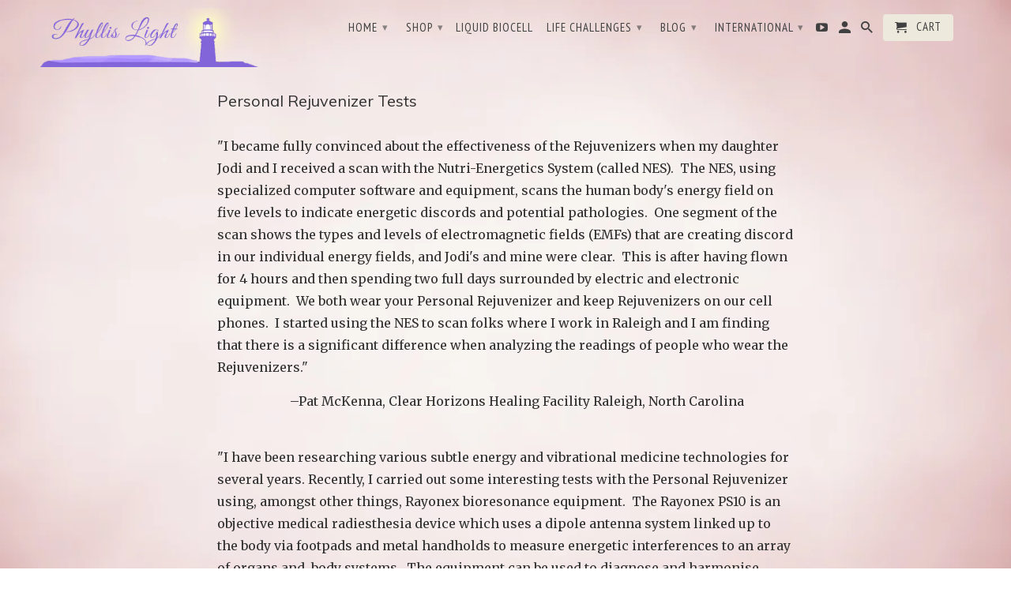

--- FILE ---
content_type: text/html; charset=utf-8
request_url: https://rejuvenizer.com/pages/personal-rejuvenizer-tests
body_size: 14687
content:
<!DOCTYPE html>
<!--[if lt IE 7 ]><html class="ie ie6" lang="en"> <![endif]-->
<!--[if IE 7 ]><html class="ie ie7" lang="en"> <![endif]-->
<!--[if IE 8 ]><html class="ie ie8" lang="en"> <![endif]-->
<!--[if IE 9 ]><html class="ie ie9" lang="en"> <![endif]-->
<!--[if (gte IE 10)|!(IE)]><!--><html lang="en"> <!--<![endif]-->
  <head>
<!-- Global site tag (gtag.js) - Google Analytics -->
<script async src="https://www.googletagmanager.com/gtag/js?id=UA-181387906-30"></script>
<script>
  window.dataLayer = window.dataLayer || [];
  function gtag(){dataLayer.push(arguments);}
  gtag('js', new Date());

  gtag('config', 'UA-181387906-30');
</script>
  <script src="https://cdn-widgetsrepository.yotpo.com/v1/loader/LYXLPOXFapkhNTGBJX1E8pq1ustPpZvX2bKQK1BM" async></script>
    <meta charset="utf-8">
    <meta http-equiv="cleartype" content="on">
    <meta name="robots" content="index,follow">

    
    <title>Personal Rejuvenizer Tests - Lighthealing</title>

    
      <meta name="description" content="&quot;I became fully convinced about the effectiveness of the Rejuvenizers when my daughter Jodi and I received a scan with the Nutri-Energetics System (called NES).  The NES, using specialized computer software and equipment, scans the human body&#39;s energy field on five levels to indicate energetic discords and potential pa" />
    

    <!-- Custom Fonts -->
    
      <link href="//fonts.googleapis.com/css?family=.|Lato:light,normal,bold|Muli:light,normal,bold|PT+Sans+Narrow:light,normal,bold|Merriweather:light,normal,bold" rel="stylesheet" type="text/css" />
    

    

<meta name="author" content="Lighthealing">
<meta property="og:url" content="https://lighthealing.com/pages/personal-rejuvenizer-tests">
<meta property="og:site_name" content="Lighthealing">


  <meta property="og:type" content="article">
  <meta property="og:title" content="Personal Rejuvenizer Tests">
  
  


  <meta property="og:description" content="&quot;I became fully convinced about the effectiveness of the Rejuvenizers when my daughter Jodi and I received a scan with the Nutri-Energetics System (called NES).  The NES, using specialized computer software and equipment, scans the human body&#39;s energy field on five levels to indicate energetic discords and potential pa">




<meta name="twitter:card" content="summary">


    
    

    <!-- Mobile Specific Metas -->
    <meta name="HandheldFriendly" content="True">
    <meta name="MobileOptimized" content="320">
    <meta name="viewport" content="width=device-width,initial-scale=1">
    <meta name="theme-color" content="rgba(0,0,0,0)">

    <!-- Stylesheets for Retina 4.1.8 -->
    <link href="//rejuvenizer.com/cdn/shop/t/7/assets/styles.scss.css?v=34446302941721203461711130729" rel="stylesheet" type="text/css" media="all" />
    <!--[if lte IE 9]>
      <link href="//rejuvenizer.com/cdn/shop/t/7/assets/ie.css?v=16370617434440559491500224232" rel="stylesheet" type="text/css" media="all" />
    <![endif]-->

    
      <link rel="shortcut icon" type="image/x-icon" href="//rejuvenizer.com/cdn/shop/files/light_unltd_logo_32x32.png?v=1613170818">
    

    <link rel="canonical" href="https://lighthealing.com/pages/personal-rejuvenizer-tests" />

    

    <script src="//rejuvenizer.com/cdn/shop/t/7/assets/app.js?v=15040275007437006701711130729" type="text/javascript"></script>
   
    <script>window.performance && window.performance.mark && window.performance.mark('shopify.content_for_header.start');</script><meta id="shopify-digital-wallet" name="shopify-digital-wallet" content="/19740091/digital_wallets/dialog">
<meta name="shopify-checkout-api-token" content="5dc0f77097c68d9d9a806cf03970da02">
<meta id="in-context-paypal-metadata" data-shop-id="19740091" data-venmo-supported="true" data-environment="production" data-locale="en_US" data-paypal-v4="true" data-currency="USD">
<script async="async" src="/checkouts/internal/preloads.js?locale=en-US"></script>
<script id="shopify-features" type="application/json">{"accessToken":"5dc0f77097c68d9d9a806cf03970da02","betas":["rich-media-storefront-analytics"],"domain":"rejuvenizer.com","predictiveSearch":true,"shopId":19740091,"locale":"en"}</script>
<script>var Shopify = Shopify || {};
Shopify.shop = "lighthealing.myshopify.com";
Shopify.locale = "en";
Shopify.currency = {"active":"USD","rate":"1.0"};
Shopify.country = "US";
Shopify.theme = {"name":"Retina","id":179943754,"schema_name":"Retina","schema_version":"4.1.8","theme_store_id":601,"role":"main"};
Shopify.theme.handle = "null";
Shopify.theme.style = {"id":null,"handle":null};
Shopify.cdnHost = "rejuvenizer.com/cdn";
Shopify.routes = Shopify.routes || {};
Shopify.routes.root = "/";</script>
<script type="module">!function(o){(o.Shopify=o.Shopify||{}).modules=!0}(window);</script>
<script>!function(o){function n(){var o=[];function n(){o.push(Array.prototype.slice.apply(arguments))}return n.q=o,n}var t=o.Shopify=o.Shopify||{};t.loadFeatures=n(),t.autoloadFeatures=n()}(window);</script>
<script id="shop-js-analytics" type="application/json">{"pageType":"page"}</script>
<script defer="defer" async type="module" src="//rejuvenizer.com/cdn/shopifycloud/shop-js/modules/v2/client.init-shop-cart-sync_WVOgQShq.en.esm.js"></script>
<script defer="defer" async type="module" src="//rejuvenizer.com/cdn/shopifycloud/shop-js/modules/v2/chunk.common_C_13GLB1.esm.js"></script>
<script defer="defer" async type="module" src="//rejuvenizer.com/cdn/shopifycloud/shop-js/modules/v2/chunk.modal_CLfMGd0m.esm.js"></script>
<script type="module">
  await import("//rejuvenizer.com/cdn/shopifycloud/shop-js/modules/v2/client.init-shop-cart-sync_WVOgQShq.en.esm.js");
await import("//rejuvenizer.com/cdn/shopifycloud/shop-js/modules/v2/chunk.common_C_13GLB1.esm.js");
await import("//rejuvenizer.com/cdn/shopifycloud/shop-js/modules/v2/chunk.modal_CLfMGd0m.esm.js");

  window.Shopify.SignInWithShop?.initShopCartSync?.({"fedCMEnabled":true,"windoidEnabled":true});

</script>
<script>(function() {
  var isLoaded = false;
  function asyncLoad() {
    if (isLoaded) return;
    isLoaded = true;
    var urls = ["\/\/www.powr.io\/powr.js?powr-token=lighthealing.myshopify.com\u0026external-type=shopify\u0026shop=lighthealing.myshopify.com","https:\/\/cdn-widgetsrepository.yotpo.com\/v1\/loader\/LYXLPOXFapkhNTGBJX1E8pq1ustPpZvX2bKQK1BM?shop=lighthealing.myshopify.com"];
    for (var i = 0; i < urls.length; i++) {
      var s = document.createElement('script');
      s.type = 'text/javascript';
      s.async = true;
      s.src = urls[i];
      var x = document.getElementsByTagName('script')[0];
      x.parentNode.insertBefore(s, x);
    }
  };
  if(window.attachEvent) {
    window.attachEvent('onload', asyncLoad);
  } else {
    window.addEventListener('load', asyncLoad, false);
  }
})();</script>
<script id="__st">var __st={"a":19740091,"offset":-21600,"reqid":"e5ddbf8a-6b59-4c34-a069-028eba1e4057-1769688258","pageurl":"rejuvenizer.com\/pages\/personal-rejuvenizer-tests","s":"pages-8255406116","u":"0d1819061fcb","p":"page","rtyp":"page","rid":8255406116};</script>
<script>window.ShopifyPaypalV4VisibilityTracking = true;</script>
<script id="captcha-bootstrap">!function(){'use strict';const t='contact',e='account',n='new_comment',o=[[t,t],['blogs',n],['comments',n],[t,'customer']],c=[[e,'customer_login'],[e,'guest_login'],[e,'recover_customer_password'],[e,'create_customer']],r=t=>t.map((([t,e])=>`form[action*='/${t}']:not([data-nocaptcha='true']) input[name='form_type'][value='${e}']`)).join(','),a=t=>()=>t?[...document.querySelectorAll(t)].map((t=>t.form)):[];function s(){const t=[...o],e=r(t);return a(e)}const i='password',u='form_key',d=['recaptcha-v3-token','g-recaptcha-response','h-captcha-response',i],f=()=>{try{return window.sessionStorage}catch{return}},m='__shopify_v',_=t=>t.elements[u];function p(t,e,n=!1){try{const o=window.sessionStorage,c=JSON.parse(o.getItem(e)),{data:r}=function(t){const{data:e,action:n}=t;return t[m]||n?{data:e,action:n}:{data:t,action:n}}(c);for(const[e,n]of Object.entries(r))t.elements[e]&&(t.elements[e].value=n);n&&o.removeItem(e)}catch(o){console.error('form repopulation failed',{error:o})}}const l='form_type',E='cptcha';function T(t){t.dataset[E]=!0}const w=window,h=w.document,L='Shopify',v='ce_forms',y='captcha';let A=!1;((t,e)=>{const n=(g='f06e6c50-85a8-45c8-87d0-21a2b65856fe',I='https://cdn.shopify.com/shopifycloud/storefront-forms-hcaptcha/ce_storefront_forms_captcha_hcaptcha.v1.5.2.iife.js',D={infoText:'Protected by hCaptcha',privacyText:'Privacy',termsText:'Terms'},(t,e,n)=>{const o=w[L][v],c=o.bindForm;if(c)return c(t,g,e,D).then(n);var r;o.q.push([[t,g,e,D],n]),r=I,A||(h.body.append(Object.assign(h.createElement('script'),{id:'captcha-provider',async:!0,src:r})),A=!0)});var g,I,D;w[L]=w[L]||{},w[L][v]=w[L][v]||{},w[L][v].q=[],w[L][y]=w[L][y]||{},w[L][y].protect=function(t,e){n(t,void 0,e),T(t)},Object.freeze(w[L][y]),function(t,e,n,w,h,L){const[v,y,A,g]=function(t,e,n){const i=e?o:[],u=t?c:[],d=[...i,...u],f=r(d),m=r(i),_=r(d.filter((([t,e])=>n.includes(e))));return[a(f),a(m),a(_),s()]}(w,h,L),I=t=>{const e=t.target;return e instanceof HTMLFormElement?e:e&&e.form},D=t=>v().includes(t);t.addEventListener('submit',(t=>{const e=I(t);if(!e)return;const n=D(e)&&!e.dataset.hcaptchaBound&&!e.dataset.recaptchaBound,o=_(e),c=g().includes(e)&&(!o||!o.value);(n||c)&&t.preventDefault(),c&&!n&&(function(t){try{if(!f())return;!function(t){const e=f();if(!e)return;const n=_(t);if(!n)return;const o=n.value;o&&e.removeItem(o)}(t);const e=Array.from(Array(32),(()=>Math.random().toString(36)[2])).join('');!function(t,e){_(t)||t.append(Object.assign(document.createElement('input'),{type:'hidden',name:u})),t.elements[u].value=e}(t,e),function(t,e){const n=f();if(!n)return;const o=[...t.querySelectorAll(`input[type='${i}']`)].map((({name:t})=>t)),c=[...d,...o],r={};for(const[a,s]of new FormData(t).entries())c.includes(a)||(r[a]=s);n.setItem(e,JSON.stringify({[m]:1,action:t.action,data:r}))}(t,e)}catch(e){console.error('failed to persist form',e)}}(e),e.submit())}));const S=(t,e)=>{t&&!t.dataset[E]&&(n(t,e.some((e=>e===t))),T(t))};for(const o of['focusin','change'])t.addEventListener(o,(t=>{const e=I(t);D(e)&&S(e,y())}));const B=e.get('form_key'),M=e.get(l),P=B&&M;t.addEventListener('DOMContentLoaded',(()=>{const t=y();if(P)for(const e of t)e.elements[l].value===M&&p(e,B);[...new Set([...A(),...v().filter((t=>'true'===t.dataset.shopifyCaptcha))])].forEach((e=>S(e,t)))}))}(h,new URLSearchParams(w.location.search),n,t,e,['guest_login'])})(!0,!0)}();</script>
<script integrity="sha256-4kQ18oKyAcykRKYeNunJcIwy7WH5gtpwJnB7kiuLZ1E=" data-source-attribution="shopify.loadfeatures" defer="defer" src="//rejuvenizer.com/cdn/shopifycloud/storefront/assets/storefront/load_feature-a0a9edcb.js" crossorigin="anonymous"></script>
<script data-source-attribution="shopify.dynamic_checkout.dynamic.init">var Shopify=Shopify||{};Shopify.PaymentButton=Shopify.PaymentButton||{isStorefrontPortableWallets:!0,init:function(){window.Shopify.PaymentButton.init=function(){};var t=document.createElement("script");t.src="https://rejuvenizer.com/cdn/shopifycloud/portable-wallets/latest/portable-wallets.en.js",t.type="module",document.head.appendChild(t)}};
</script>
<script data-source-attribution="shopify.dynamic_checkout.buyer_consent">
  function portableWalletsHideBuyerConsent(e){var t=document.getElementById("shopify-buyer-consent"),n=document.getElementById("shopify-subscription-policy-button");t&&n&&(t.classList.add("hidden"),t.setAttribute("aria-hidden","true"),n.removeEventListener("click",e))}function portableWalletsShowBuyerConsent(e){var t=document.getElementById("shopify-buyer-consent"),n=document.getElementById("shopify-subscription-policy-button");t&&n&&(t.classList.remove("hidden"),t.removeAttribute("aria-hidden"),n.addEventListener("click",e))}window.Shopify?.PaymentButton&&(window.Shopify.PaymentButton.hideBuyerConsent=portableWalletsHideBuyerConsent,window.Shopify.PaymentButton.showBuyerConsent=portableWalletsShowBuyerConsent);
</script>
<script data-source-attribution="shopify.dynamic_checkout.cart.bootstrap">document.addEventListener("DOMContentLoaded",(function(){function t(){return document.querySelector("shopify-accelerated-checkout-cart, shopify-accelerated-checkout")}if(t())Shopify.PaymentButton.init();else{new MutationObserver((function(e,n){t()&&(Shopify.PaymentButton.init(),n.disconnect())})).observe(document.body,{childList:!0,subtree:!0})}}));
</script>
<link id="shopify-accelerated-checkout-styles" rel="stylesheet" media="screen" href="https://rejuvenizer.com/cdn/shopifycloud/portable-wallets/latest/accelerated-checkout-backwards-compat.css" crossorigin="anonymous">
<style id="shopify-accelerated-checkout-cart">
        #shopify-buyer-consent {
  margin-top: 1em;
  display: inline-block;
  width: 100%;
}

#shopify-buyer-consent.hidden {
  display: none;
}

#shopify-subscription-policy-button {
  background: none;
  border: none;
  padding: 0;
  text-decoration: underline;
  font-size: inherit;
  cursor: pointer;
}

#shopify-subscription-policy-button::before {
  box-shadow: none;
}

      </style>

<script>window.performance && window.performance.mark && window.performance.mark('shopify.content_for_header.end');</script>
  <meta property="og:image" content="https://cdn.shopify.com/s/files/1/1974/0091/files/Screen_Shot_2020-01-03_at_1.59.53_PM.png?height=628&pad_color=fff&v=1613734716&width=1200" />
<meta property="og:image:secure_url" content="https://cdn.shopify.com/s/files/1/1974/0091/files/Screen_Shot_2020-01-03_at_1.59.53_PM.png?height=628&pad_color=fff&v=1613734716&width=1200" />
<meta property="og:image:width" content="1200" />
<meta property="og:image:height" content="628" />
<link href="https://monorail-edge.shopifysvc.com" rel="dns-prefetch">
<script>(function(){if ("sendBeacon" in navigator && "performance" in window) {try {var session_token_from_headers = performance.getEntriesByType('navigation')[0].serverTiming.find(x => x.name == '_s').description;} catch {var session_token_from_headers = undefined;}var session_cookie_matches = document.cookie.match(/_shopify_s=([^;]*)/);var session_token_from_cookie = session_cookie_matches && session_cookie_matches.length === 2 ? session_cookie_matches[1] : "";var session_token = session_token_from_headers || session_token_from_cookie || "";function handle_abandonment_event(e) {var entries = performance.getEntries().filter(function(entry) {return /monorail-edge.shopifysvc.com/.test(entry.name);});if (!window.abandonment_tracked && entries.length === 0) {window.abandonment_tracked = true;var currentMs = Date.now();var navigation_start = performance.timing.navigationStart;var payload = {shop_id: 19740091,url: window.location.href,navigation_start,duration: currentMs - navigation_start,session_token,page_type: "page"};window.navigator.sendBeacon("https://monorail-edge.shopifysvc.com/v1/produce", JSON.stringify({schema_id: "online_store_buyer_site_abandonment/1.1",payload: payload,metadata: {event_created_at_ms: currentMs,event_sent_at_ms: currentMs}}));}}window.addEventListener('pagehide', handle_abandonment_event);}}());</script>
<script id="web-pixels-manager-setup">(function e(e,d,r,n,o){if(void 0===o&&(o={}),!Boolean(null===(a=null===(i=window.Shopify)||void 0===i?void 0:i.analytics)||void 0===a?void 0:a.replayQueue)){var i,a;window.Shopify=window.Shopify||{};var t=window.Shopify;t.analytics=t.analytics||{};var s=t.analytics;s.replayQueue=[],s.publish=function(e,d,r){return s.replayQueue.push([e,d,r]),!0};try{self.performance.mark("wpm:start")}catch(e){}var l=function(){var e={modern:/Edge?\/(1{2}[4-9]|1[2-9]\d|[2-9]\d{2}|\d{4,})\.\d+(\.\d+|)|Firefox\/(1{2}[4-9]|1[2-9]\d|[2-9]\d{2}|\d{4,})\.\d+(\.\d+|)|Chrom(ium|e)\/(9{2}|\d{3,})\.\d+(\.\d+|)|(Maci|X1{2}).+ Version\/(15\.\d+|(1[6-9]|[2-9]\d|\d{3,})\.\d+)([,.]\d+|)( \(\w+\)|)( Mobile\/\w+|) Safari\/|Chrome.+OPR\/(9{2}|\d{3,})\.\d+\.\d+|(CPU[ +]OS|iPhone[ +]OS|CPU[ +]iPhone|CPU IPhone OS|CPU iPad OS)[ +]+(15[._]\d+|(1[6-9]|[2-9]\d|\d{3,})[._]\d+)([._]\d+|)|Android:?[ /-](13[3-9]|1[4-9]\d|[2-9]\d{2}|\d{4,})(\.\d+|)(\.\d+|)|Android.+Firefox\/(13[5-9]|1[4-9]\d|[2-9]\d{2}|\d{4,})\.\d+(\.\d+|)|Android.+Chrom(ium|e)\/(13[3-9]|1[4-9]\d|[2-9]\d{2}|\d{4,})\.\d+(\.\d+|)|SamsungBrowser\/([2-9]\d|\d{3,})\.\d+/,legacy:/Edge?\/(1[6-9]|[2-9]\d|\d{3,})\.\d+(\.\d+|)|Firefox\/(5[4-9]|[6-9]\d|\d{3,})\.\d+(\.\d+|)|Chrom(ium|e)\/(5[1-9]|[6-9]\d|\d{3,})\.\d+(\.\d+|)([\d.]+$|.*Safari\/(?![\d.]+ Edge\/[\d.]+$))|(Maci|X1{2}).+ Version\/(10\.\d+|(1[1-9]|[2-9]\d|\d{3,})\.\d+)([,.]\d+|)( \(\w+\)|)( Mobile\/\w+|) Safari\/|Chrome.+OPR\/(3[89]|[4-9]\d|\d{3,})\.\d+\.\d+|(CPU[ +]OS|iPhone[ +]OS|CPU[ +]iPhone|CPU IPhone OS|CPU iPad OS)[ +]+(10[._]\d+|(1[1-9]|[2-9]\d|\d{3,})[._]\d+)([._]\d+|)|Android:?[ /-](13[3-9]|1[4-9]\d|[2-9]\d{2}|\d{4,})(\.\d+|)(\.\d+|)|Mobile Safari.+OPR\/([89]\d|\d{3,})\.\d+\.\d+|Android.+Firefox\/(13[5-9]|1[4-9]\d|[2-9]\d{2}|\d{4,})\.\d+(\.\d+|)|Android.+Chrom(ium|e)\/(13[3-9]|1[4-9]\d|[2-9]\d{2}|\d{4,})\.\d+(\.\d+|)|Android.+(UC? ?Browser|UCWEB|U3)[ /]?(15\.([5-9]|\d{2,})|(1[6-9]|[2-9]\d|\d{3,})\.\d+)\.\d+|SamsungBrowser\/(5\.\d+|([6-9]|\d{2,})\.\d+)|Android.+MQ{2}Browser\/(14(\.(9|\d{2,})|)|(1[5-9]|[2-9]\d|\d{3,})(\.\d+|))(\.\d+|)|K[Aa][Ii]OS\/(3\.\d+|([4-9]|\d{2,})\.\d+)(\.\d+|)/},d=e.modern,r=e.legacy,n=navigator.userAgent;return n.match(d)?"modern":n.match(r)?"legacy":"unknown"}(),u="modern"===l?"modern":"legacy",c=(null!=n?n:{modern:"",legacy:""})[u],f=function(e){return[e.baseUrl,"/wpm","/b",e.hashVersion,"modern"===e.buildTarget?"m":"l",".js"].join("")}({baseUrl:d,hashVersion:r,buildTarget:u}),m=function(e){var d=e.version,r=e.bundleTarget,n=e.surface,o=e.pageUrl,i=e.monorailEndpoint;return{emit:function(e){var a=e.status,t=e.errorMsg,s=(new Date).getTime(),l=JSON.stringify({metadata:{event_sent_at_ms:s},events:[{schema_id:"web_pixels_manager_load/3.1",payload:{version:d,bundle_target:r,page_url:o,status:a,surface:n,error_msg:t},metadata:{event_created_at_ms:s}}]});if(!i)return console&&console.warn&&console.warn("[Web Pixels Manager] No Monorail endpoint provided, skipping logging."),!1;try{return self.navigator.sendBeacon.bind(self.navigator)(i,l)}catch(e){}var u=new XMLHttpRequest;try{return u.open("POST",i,!0),u.setRequestHeader("Content-Type","text/plain"),u.send(l),!0}catch(e){return console&&console.warn&&console.warn("[Web Pixels Manager] Got an unhandled error while logging to Monorail."),!1}}}}({version:r,bundleTarget:l,surface:e.surface,pageUrl:self.location.href,monorailEndpoint:e.monorailEndpoint});try{o.browserTarget=l,function(e){var d=e.src,r=e.async,n=void 0===r||r,o=e.onload,i=e.onerror,a=e.sri,t=e.scriptDataAttributes,s=void 0===t?{}:t,l=document.createElement("script"),u=document.querySelector("head"),c=document.querySelector("body");if(l.async=n,l.src=d,a&&(l.integrity=a,l.crossOrigin="anonymous"),s)for(var f in s)if(Object.prototype.hasOwnProperty.call(s,f))try{l.dataset[f]=s[f]}catch(e){}if(o&&l.addEventListener("load",o),i&&l.addEventListener("error",i),u)u.appendChild(l);else{if(!c)throw new Error("Did not find a head or body element to append the script");c.appendChild(l)}}({src:f,async:!0,onload:function(){if(!function(){var e,d;return Boolean(null===(d=null===(e=window.Shopify)||void 0===e?void 0:e.analytics)||void 0===d?void 0:d.initialized)}()){var d=window.webPixelsManager.init(e)||void 0;if(d){var r=window.Shopify.analytics;r.replayQueue.forEach((function(e){var r=e[0],n=e[1],o=e[2];d.publishCustomEvent(r,n,o)})),r.replayQueue=[],r.publish=d.publishCustomEvent,r.visitor=d.visitor,r.initialized=!0}}},onerror:function(){return m.emit({status:"failed",errorMsg:"".concat(f," has failed to load")})},sri:function(e){var d=/^sha384-[A-Za-z0-9+/=]+$/;return"string"==typeof e&&d.test(e)}(c)?c:"",scriptDataAttributes:o}),m.emit({status:"loading"})}catch(e){m.emit({status:"failed",errorMsg:(null==e?void 0:e.message)||"Unknown error"})}}})({shopId: 19740091,storefrontBaseUrl: "https://lighthealing.com",extensionsBaseUrl: "https://extensions.shopifycdn.com/cdn/shopifycloud/web-pixels-manager",monorailEndpoint: "https://monorail-edge.shopifysvc.com/unstable/produce_batch",surface: "storefront-renderer",enabledBetaFlags: ["2dca8a86"],webPixelsConfigList: [{"id":"1142063219","configuration":"{\"yotpoStoreId\":\"LYXLPOXFapkhNTGBJX1E8pq1ustPpZvX2bKQK1BM\"}","eventPayloadVersion":"v1","runtimeContext":"STRICT","scriptVersion":"8bb37a256888599d9a3d57f0551d3859","type":"APP","apiClientId":70132,"privacyPurposes":["ANALYTICS","MARKETING","SALE_OF_DATA"],"dataSharingAdjustments":{"protectedCustomerApprovalScopes":["read_customer_address","read_customer_email","read_customer_name","read_customer_personal_data","read_customer_phone"]}},{"id":"426803315","configuration":"{\"config\":\"{\\\"pixel_id\\\":\\\"G-J181X9MMCW\\\",\\\"gtag_events\\\":[{\\\"type\\\":\\\"purchase\\\",\\\"action_label\\\":\\\"G-J181X9MMCW\\\"},{\\\"type\\\":\\\"page_view\\\",\\\"action_label\\\":\\\"G-J181X9MMCW\\\"},{\\\"type\\\":\\\"view_item\\\",\\\"action_label\\\":\\\"G-J181X9MMCW\\\"},{\\\"type\\\":\\\"search\\\",\\\"action_label\\\":\\\"G-J181X9MMCW\\\"},{\\\"type\\\":\\\"add_to_cart\\\",\\\"action_label\\\":\\\"G-J181X9MMCW\\\"},{\\\"type\\\":\\\"begin_checkout\\\",\\\"action_label\\\":\\\"G-J181X9MMCW\\\"},{\\\"type\\\":\\\"add_payment_info\\\",\\\"action_label\\\":\\\"G-J181X9MMCW\\\"}],\\\"enable_monitoring_mode\\\":false}\"}","eventPayloadVersion":"v1","runtimeContext":"OPEN","scriptVersion":"b2a88bafab3e21179ed38636efcd8a93","type":"APP","apiClientId":1780363,"privacyPurposes":[],"dataSharingAdjustments":{"protectedCustomerApprovalScopes":["read_customer_address","read_customer_email","read_customer_name","read_customer_personal_data","read_customer_phone"]}},{"id":"shopify-app-pixel","configuration":"{}","eventPayloadVersion":"v1","runtimeContext":"STRICT","scriptVersion":"0450","apiClientId":"shopify-pixel","type":"APP","privacyPurposes":["ANALYTICS","MARKETING"]},{"id":"shopify-custom-pixel","eventPayloadVersion":"v1","runtimeContext":"LAX","scriptVersion":"0450","apiClientId":"shopify-pixel","type":"CUSTOM","privacyPurposes":["ANALYTICS","MARKETING"]}],isMerchantRequest: false,initData: {"shop":{"name":"Lighthealing","paymentSettings":{"currencyCode":"USD"},"myshopifyDomain":"lighthealing.myshopify.com","countryCode":"US","storefrontUrl":"https:\/\/lighthealing.com"},"customer":null,"cart":null,"checkout":null,"productVariants":[],"purchasingCompany":null},},"https://rejuvenizer.com/cdn","1d2a099fw23dfb22ep557258f5m7a2edbae",{"modern":"","legacy":""},{"shopId":"19740091","storefrontBaseUrl":"https:\/\/lighthealing.com","extensionBaseUrl":"https:\/\/extensions.shopifycdn.com\/cdn\/shopifycloud\/web-pixels-manager","surface":"storefront-renderer","enabledBetaFlags":"[\"2dca8a86\"]","isMerchantRequest":"false","hashVersion":"1d2a099fw23dfb22ep557258f5m7a2edbae","publish":"custom","events":"[[\"page_viewed\",{}]]"});</script><script>
  window.ShopifyAnalytics = window.ShopifyAnalytics || {};
  window.ShopifyAnalytics.meta = window.ShopifyAnalytics.meta || {};
  window.ShopifyAnalytics.meta.currency = 'USD';
  var meta = {"page":{"pageType":"page","resourceType":"page","resourceId":8255406116,"requestId":"e5ddbf8a-6b59-4c34-a069-028eba1e4057-1769688258"}};
  for (var attr in meta) {
    window.ShopifyAnalytics.meta[attr] = meta[attr];
  }
</script>
<script class="analytics">
  (function () {
    var customDocumentWrite = function(content) {
      var jquery = null;

      if (window.jQuery) {
        jquery = window.jQuery;
      } else if (window.Checkout && window.Checkout.$) {
        jquery = window.Checkout.$;
      }

      if (jquery) {
        jquery('body').append(content);
      }
    };

    var hasLoggedConversion = function(token) {
      if (token) {
        return document.cookie.indexOf('loggedConversion=' + token) !== -1;
      }
      return false;
    }

    var setCookieIfConversion = function(token) {
      if (token) {
        var twoMonthsFromNow = new Date(Date.now());
        twoMonthsFromNow.setMonth(twoMonthsFromNow.getMonth() + 2);

        document.cookie = 'loggedConversion=' + token + '; expires=' + twoMonthsFromNow;
      }
    }

    var trekkie = window.ShopifyAnalytics.lib = window.trekkie = window.trekkie || [];
    if (trekkie.integrations) {
      return;
    }
    trekkie.methods = [
      'identify',
      'page',
      'ready',
      'track',
      'trackForm',
      'trackLink'
    ];
    trekkie.factory = function(method) {
      return function() {
        var args = Array.prototype.slice.call(arguments);
        args.unshift(method);
        trekkie.push(args);
        return trekkie;
      };
    };
    for (var i = 0; i < trekkie.methods.length; i++) {
      var key = trekkie.methods[i];
      trekkie[key] = trekkie.factory(key);
    }
    trekkie.load = function(config) {
      trekkie.config = config || {};
      trekkie.config.initialDocumentCookie = document.cookie;
      var first = document.getElementsByTagName('script')[0];
      var script = document.createElement('script');
      script.type = 'text/javascript';
      script.onerror = function(e) {
        var scriptFallback = document.createElement('script');
        scriptFallback.type = 'text/javascript';
        scriptFallback.onerror = function(error) {
                var Monorail = {
      produce: function produce(monorailDomain, schemaId, payload) {
        var currentMs = new Date().getTime();
        var event = {
          schema_id: schemaId,
          payload: payload,
          metadata: {
            event_created_at_ms: currentMs,
            event_sent_at_ms: currentMs
          }
        };
        return Monorail.sendRequest("https://" + monorailDomain + "/v1/produce", JSON.stringify(event));
      },
      sendRequest: function sendRequest(endpointUrl, payload) {
        // Try the sendBeacon API
        if (window && window.navigator && typeof window.navigator.sendBeacon === 'function' && typeof window.Blob === 'function' && !Monorail.isIos12()) {
          var blobData = new window.Blob([payload], {
            type: 'text/plain'
          });

          if (window.navigator.sendBeacon(endpointUrl, blobData)) {
            return true;
          } // sendBeacon was not successful

        } // XHR beacon

        var xhr = new XMLHttpRequest();

        try {
          xhr.open('POST', endpointUrl);
          xhr.setRequestHeader('Content-Type', 'text/plain');
          xhr.send(payload);
        } catch (e) {
          console.log(e);
        }

        return false;
      },
      isIos12: function isIos12() {
        return window.navigator.userAgent.lastIndexOf('iPhone; CPU iPhone OS 12_') !== -1 || window.navigator.userAgent.lastIndexOf('iPad; CPU OS 12_') !== -1;
      }
    };
    Monorail.produce('monorail-edge.shopifysvc.com',
      'trekkie_storefront_load_errors/1.1',
      {shop_id: 19740091,
      theme_id: 179943754,
      app_name: "storefront",
      context_url: window.location.href,
      source_url: "//rejuvenizer.com/cdn/s/trekkie.storefront.a804e9514e4efded663580eddd6991fcc12b5451.min.js"});

        };
        scriptFallback.async = true;
        scriptFallback.src = '//rejuvenizer.com/cdn/s/trekkie.storefront.a804e9514e4efded663580eddd6991fcc12b5451.min.js';
        first.parentNode.insertBefore(scriptFallback, first);
      };
      script.async = true;
      script.src = '//rejuvenizer.com/cdn/s/trekkie.storefront.a804e9514e4efded663580eddd6991fcc12b5451.min.js';
      first.parentNode.insertBefore(script, first);
    };
    trekkie.load(
      {"Trekkie":{"appName":"storefront","development":false,"defaultAttributes":{"shopId":19740091,"isMerchantRequest":null,"themeId":179943754,"themeCityHash":"11779849169303539822","contentLanguage":"en","currency":"USD","eventMetadataId":"eaa9e091-ff38-4977-9d28-942ab55050e7"},"isServerSideCookieWritingEnabled":true,"monorailRegion":"shop_domain","enabledBetaFlags":["65f19447","b5387b81"]},"Session Attribution":{},"S2S":{"facebookCapiEnabled":false,"source":"trekkie-storefront-renderer","apiClientId":580111}}
    );

    var loaded = false;
    trekkie.ready(function() {
      if (loaded) return;
      loaded = true;

      window.ShopifyAnalytics.lib = window.trekkie;

      var originalDocumentWrite = document.write;
      document.write = customDocumentWrite;
      try { window.ShopifyAnalytics.merchantGoogleAnalytics.call(this); } catch(error) {};
      document.write = originalDocumentWrite;

      window.ShopifyAnalytics.lib.page(null,{"pageType":"page","resourceType":"page","resourceId":8255406116,"requestId":"e5ddbf8a-6b59-4c34-a069-028eba1e4057-1769688258","shopifyEmitted":true});

      var match = window.location.pathname.match(/checkouts\/(.+)\/(thank_you|post_purchase)/)
      var token = match? match[1]: undefined;
      if (!hasLoggedConversion(token)) {
        setCookieIfConversion(token);
        
      }
    });


        var eventsListenerScript = document.createElement('script');
        eventsListenerScript.async = true;
        eventsListenerScript.src = "//rejuvenizer.com/cdn/shopifycloud/storefront/assets/shop_events_listener-3da45d37.js";
        document.getElementsByTagName('head')[0].appendChild(eventsListenerScript);

})();</script>
  <script>
  if (!window.ga || (window.ga && typeof window.ga !== 'function')) {
    window.ga = function ga() {
      (window.ga.q = window.ga.q || []).push(arguments);
      if (window.Shopify && window.Shopify.analytics && typeof window.Shopify.analytics.publish === 'function') {
        window.Shopify.analytics.publish("ga_stub_called", {}, {sendTo: "google_osp_migration"});
      }
      console.error("Shopify's Google Analytics stub called with:", Array.from(arguments), "\nSee https://help.shopify.com/manual/promoting-marketing/pixels/pixel-migration#google for more information.");
    };
    if (window.Shopify && window.Shopify.analytics && typeof window.Shopify.analytics.publish === 'function') {
      window.Shopify.analytics.publish("ga_stub_initialized", {}, {sendTo: "google_osp_migration"});
    }
  }
</script>
<script
  defer
  src="https://rejuvenizer.com/cdn/shopifycloud/perf-kit/shopify-perf-kit-3.1.0.min.js"
  data-application="storefront-renderer"
  data-shop-id="19740091"
  data-render-region="gcp-us-central1"
  data-page-type="page"
  data-theme-instance-id="179943754"
  data-theme-name="Retina"
  data-theme-version="4.1.8"
  data-monorail-region="shop_domain"
  data-resource-timing-sampling-rate="10"
  data-shs="true"
  data-shs-beacon="true"
  data-shs-export-with-fetch="true"
  data-shs-logs-sample-rate="1"
  data-shs-beacon-endpoint="https://rejuvenizer.com/api/collect"
></script>
</head>
  
  <body class="page ">
    <div id="content_wrapper">

      <div id="shopify-section-header" class="shopify-section header-section">

<div id="header" class="mm-fixed-top Fixed mobile-header" data-search-enabled="true">
  <a href="#nav" class="icon-menu"> <span>Menu</span></a>
  <a href="#cart" class="icon-cart right"> <span>Cart</span></a>
</div>

<div class="hidden">
  <div id="nav">
    <ul>
      
        
          <li ><span>Home</span>
            <ul>
              
                
                  <li ><a href="/pages/mission-statement">Mission Statement</a></li>
                
              
                
                  <li ><a href="/pages/who-we-are">Who We Are</a></li>
                
              
                
                  <li ><a href="/pages/about-phyllis-light">About Phyllis Light</a></li>
                
              
                
                  <li ><a href="/pages/phyllis-lights-telepathic-healing">Phyllis Light's Telepathic Healing</a></li>
                
              
                
                  <li ><a href="/pages/our-basic-operating-principles">Our Basic Operating Principles</a></li>
                
              
                
                  <li ><a href="/pages/frequently-asked-questions">Frequently Asked Questions</a></li>
                
              
            </ul>
          </li>
        
      
        
          <li ><span>Shop</span>
            <ul>
              
                
                <li ><span>Rejuvenizers</span>
                  <ul>
                    
                      <li ><a href="https://www.lighthealing.us/rejuvenizer-survey/login.aspx">Take “Before & After” Survey</a></li>
                    
                      <li ><a href="/pages/register-your-rejuvenizer">Register Your Rejuvenizer</a></li>
                    
                      <li ><a href="https://lighthealing.com/collections/rejuvenizers-emf-protection-jewelry-5g">Rejuvenizers</a></li>
                    
                  </ul>
                </li>
                
              
                
                  <li ><a href="/pages/services">Services</a></li>
                
              
                
                  <li ><a href="/collections/relationship-books">Relationship & Healing Books</a></li>
                
              
                
                  <li ><a href="/products/communications-breakthrough-system">Communications Breakthrough System</a></li>
                
              
                
                  <li ><a href="/collections/healing-cds">Healing CDs</a></li>
                
              
                
                <li ><span>Products I Recommend</span>
                  <ul>
                    
                      <li ><a href="/pages/anti-aging-department">Anti-Aging Department</a></li>
                    
                  </ul>
                </li>
                
              
                
                  <li ><a href="/pages/free-stuff">Free Stuff</a></li>
                
              
            </ul>
          </li>
        
      
        
          <li ><a href="https://us.shaklee.com/en_US/phyllislight/Modere/Liquid-BioCell%C2%AE-Collagen/Liquid-BioCell%C2%AE-Life/p/34000?categoryCode=">Liquid Biocell</a></li>
        
      
        
          <li ><span>Life Challenges</span>
            <ul>
              
                
                  <li ><a href="/pages/health-and-well-being">Health & Well-Being</a></li>
                
              
                
                  <li ><a href="/pages/love-and-relationships">Love and Relationships</a></li>
                
              
                
                  <li ><a href="/pages/greater-success">Greater Success</a></li>
                
              
                
                  <li ><a href="/pages/spiritual-growth">Spiritual Growth</a></li>
                
              
            </ul>
          </li>
        
      
        
          <li ><span>Blog</span>
            <ul>
              
                
                  <li ><a href="/blogs/newsletters">Newsletters</a></li>
                
              
                
                  <li ><a href="/blogs/events">Events</a></li>
                
              
                
                  <li ><a href="/blogs/articles">Articles</a></li>
                
              
            </ul>
          </li>
        
      
        
          <li ><span>International</span>
            <ul>
              
                
                  <li ><a href="/pages/il-rejuvenizer-protezione-e-guarigione-per-tutta-la-vita">italiano</a></li>
                
              
                
                  <li ><a href="http://www.luzsanante.com">español</a></li>
                
              
                
                  <li ><a href="/pages/le-rajeunisseur-protection-et-guerison-pour-toute-un-vie">français</a></li>
                
              
                
                  <li ><a href="/pages/der-rejuvenizer-jungbrunnen-lebenslanger-schutz-und-heilkraft">Deutsche</a></li>
                
              
                
                  <li ><a href="/pages/dvd">русский</a></li>
                
              
            </ul>
          </li>
        
      
      
        
          <li>
            <a href="/account/login" id="customer_login_link">My Account</a>
          </li>
        
      
      
    </ul>
  </div>

  <form action="/checkout" method="post" id="cart">
    <ul data-money-format="${{amount}}" data-shop-currency="USD" data-shop-name="Lighthealing">
      <li class="mm-subtitle"><a class="mm-subclose continue" href="#cart">Continue Shopping</a></li>

      
        <li class="mm-label empty_cart"><a href="/cart">Your Cart is Empty</a></li>
      
    </ul>
  </form>
</div>


<div class="header default-header  behind-menu--false header_bar js-no-change">
  

  <div class="container">
    <div class="four columns logo secondary-logo--true">
      <a href="https://lighthealing.com" title="Lighthealing">
        
          <img src="//rejuvenizer.com/cdn/shop/files/light-unlimited-logo4_280x@2x.png?v=1613171808" alt="Lighthealing" class="primary_logo" />

          
            <img src="//rejuvenizer.com/cdn/shop/files/light-unlimited-logo4_defb1a50-567b-45d8-a069-ee6cca6bcba0_280x@2x.png?v=1613171808" alt="Lighthealing" class="secondary_logo" />
          
        
      </a>
    </div>

    <div class="twelve columns nav mobile_hidden">
      <ul class="menu">
        
          

            
            
            
            

            <li><a href="/" class="sub-menu  ">Home
              <span class="arrow">▾</span></a>
              <div class="dropdown ">
                <ul>
                  
                  
                  
                    
                    <li><a href="/pages/mission-statement">Mission Statement</a></li>
                    

                    
                  
                    
                    <li><a href="/pages/who-we-are">Who We Are</a></li>
                    

                    
                  
                    
                    <li><a href="/pages/about-phyllis-light">About Phyllis Light</a></li>
                    

                    
                  
                    
                    <li><a href="/pages/phyllis-lights-telepathic-healing">Phyllis Light's Telepathic Healing</a></li>
                    

                    
                  
                    
                    <li><a href="/pages/our-basic-operating-principles">Our Basic Operating Principles</a></li>
                    

                    
                  
                    
                    <li><a href="/pages/frequently-asked-questions">Frequently Asked Questions</a></li>
                    

                    
                  
                </ul>
              </div>
            </li>
          
        
          

            
            
            
            

            <li><a href="/collections/all" class="sub-menu      ">Shop
              <span class="arrow">▾</span></a>
              <div class="dropdown dropdown-wide">
                <ul>
                  
                  
                  
                    
                    <li><a href="/collections/rejuvenizers-emf-protection-jewelry-5g">Rejuvenizers</a></li>
                    
                      
                        
                        <li>
                          <a class="sub-link" href="https://www.lighthealing.us/rejuvenizer-survey/login.aspx">Take “Before & After” Survey</a>
                        </li>
                      
                        
                        <li>
                          <a class="sub-link" href="/pages/register-your-rejuvenizer">Register Your Rejuvenizer</a>
                        </li>
                      
                        
                        <li>
                          <a class="sub-link" href="https://lighthealing.com/collections/rejuvenizers-emf-protection-jewelry-5g">Rejuvenizers</a>
                        </li>
                      
                    

                    
                  
                    
                    <li><a href="/pages/services">Services</a></li>
                    

                    
                  
                    
                    <li><a href="/collections/relationship-books">Relationship & Healing Books</a></li>
                    

                    
                  
                    
                    <li><a href="/products/communications-breakthrough-system">Communications Breakthrough System</a></li>
                    

                    
                  
                    
                    <li><a href="/collections/healing-cds">Healing CDs</a></li>
                    

                    
                  
                    
                    <li><a href="/collections/emf-protection-supplements">Products I Recommend</a></li>
                    
                      
                        
                        <li>
                          <a class="sub-link" href="/pages/anti-aging-department">Anti-Aging Department</a>
                        </li>
                      
                    

                    
                      
                      </ul>
                      <ul>
                    
                  
                    
                    <li><a href="/pages/free-stuff">Free Stuff</a></li>
                    

                    
                  
                </ul>
              </div>
            </li>
          
        
          
            <li><a href="https://us.shaklee.com/en_US/phyllislight/Modere/Liquid-BioCell%C2%AE-Collagen/Liquid-BioCell%C2%AE-Life/p/34000?categoryCode=" class="top-link ">Liquid Biocell</a></li>
          
        
          

            
            
            
            

            <li><a href="/pages/life-challenges" class="sub-menu  ">Life Challenges
              <span class="arrow">▾</span></a>
              <div class="dropdown ">
                <ul>
                  
                  
                  
                    
                    <li><a href="/pages/health-and-well-being">Health & Well-Being</a></li>
                    

                    
                  
                    
                    <li><a href="/pages/love-and-relationships">Love and Relationships</a></li>
                    

                    
                  
                    
                    <li><a href="/pages/greater-success">Greater Success</a></li>
                    

                    
                  
                    
                    <li><a href="/pages/spiritual-growth">Spiritual Growth</a></li>
                    

                    
                  
                </ul>
              </div>
            </li>
          
        
          

            
            
            
            

            <li><a href="/blogs/news" class="sub-menu  ">Blog
              <span class="arrow">▾</span></a>
              <div class="dropdown ">
                <ul>
                  
                  
                  
                    
                    <li><a href="/blogs/newsletters">Newsletters</a></li>
                    

                    
                  
                    
                    <li><a href="/blogs/events">Events</a></li>
                    

                    
                  
                    
                    <li><a href="/blogs/articles">Articles</a></li>
                    

                    
                  
                </ul>
              </div>
            </li>
          
        
          

            
            
            
            

            <li><a href="/search" class="sub-menu  ">International
              <span class="arrow">▾</span></a>
              <div class="dropdown ">
                <ul>
                  
                  
                  
                    
                    <li><a href="/pages/il-rejuvenizer-protezione-e-guarigione-per-tutta-la-vita">italiano</a></li>
                    

                    
                  
                    
                    <li><a href="http://www.luzsanante.com">español</a></li>
                    

                    
                  
                    
                    <li><a href="/pages/le-rajeunisseur-protection-et-guerison-pour-toute-un-vie">français</a></li>
                    

                    
                  
                    
                    <li><a href="/pages/der-rejuvenizer-jungbrunnen-lebenslanger-schutz-und-heilkraft">Deutsche</a></li>
                    

                    
                  
                    
                    <li><a href="/pages/dvd">русский</a></li>
                    

                    
                  
                </ul>
              </div>
            </li>
          
        

        
          <span class="js-social-icons">
            






  <li class="youtube"><a href="https://www.youtube.com/user/LightHealingDotCom" title="Lighthealing on YouTube" rel="me" target="_blank"><span class="icon-youtube"></span></a></li>


















          </span>
        

        
          <li>
            <a href="/account" title="My Account " class="icon-account"></a>
          </li>
        
        
          <li>
            <a href="/search" title="Search" class="icon-search" id="search-toggle"></a>
          </li>
        
        
        <li>
          <a href="#cart" class="icon-cart cart-button"> <span>Cart</span></a>
        </li>
      </ul>
    </div>
  </div>
</div>

<div class="container mobile_logo">
  <div class="logo">
    <a href="https://lighthealing.com" title="Lighthealing">
      
        <img src="//rejuvenizer.com/cdn/shop/files/light-unlimited-logo4_280x@2x.png?v=1613171808" alt="Lighthealing" />
      
    </a>
  </div>
</div>

<style>
  div.content.container {
    padding: 85px 0px 0px 0px;
  }

  
    div.content {
      padding: 85px 0px 0px 0px;
    }
  

  @media only screen and (max-width: 767px) {
    div.content.container, div.content {
      padding-top: 5px;
    }
  }

  .logo a {
    display: block;
    padding-top: 0px;
    max-width: 280px;
  }

  
    .nav ul.menu { padding-top: 0px; }
  

  

</style>


</div>

      <div class="content container">
        <div style="padding-top: 30px;">
<div class="ten columns offset-by-three page">
  <h1 class="collection_title">
    Personal Rejuvenizer Tests
  </h1><br /><br />

  <p>"I became fully convinced about the effectiveness of the Rejuvenizers when my daughter Jodi and I received a scan with the Nutri-Energetics System (called NES).  The NES, using specialized computer software and equipment, scans the human body's energy field on five levels to indicate energetic discords and potential pathologies.  One segment of the scan shows the types and levels of electromagnetic fields (EMFs) that are creating discord in our individual energy fields, and Jodi's and mine were clear.  This is after having flown for 4 hours and then spending two full days surrounded by electric and electronic equipment.  We both wear your Personal Rejuvenizer and keep Rejuvenizers on our cell phones.  I started using the NES to scan folks where I work in Raleigh and I am finding that there is a significant difference when analyzing the readings of people who wear the Rejuvenizers."</p>
                       <span class="quote2">–Pat McKenna, Clear Horizons Healing Facility Raleigh, North Carolina</span> <span class="quote2"></span>
<p> </p>
<p>"I have been researching various subtle energy and vibrational medicine technologies for several years. Recently, I carried out some interesting tests with the Personal Rejuvenizer using, amongst other things, Rayonex bioresonance equipment.  The Rayonex PS10 is an objective medical radiesthesia device which uses a dipole antenna system linked up to the body via footpads and metal handholds to measure energetic interferences to an array of organs and  body systems.  The equipment can be used to diagnose and harmonise these energetic interferences, and to establish the impact of geopathic stress, magnetic/electric fields etc. Significantly, these interferences first occur and can be detected at very high frequencies which, if not corrected, then drop down in decadic jumps (eg 200kHz, 20kHz, 2kHz,200Hz, 20Hz, 2Hz) until they manifest in the physical body and can be detected by orthodox medicine.  I suspect that these higher frequency interferences might correspond with damage, stress or fragmentation in the etheric bodies.  I did an initial check up on myself and found 17 interferences.  I did not harmonize them.  I then wore a Personal Rejuvenizer for 24 hours and measured myself again. After 24 hours, 13 of the 17 interferences had been harmonized. After a further 24 hours, the remaining 4 interferences had also been harmonized.  This was, to say the least, an extremely impressive result.  I have not encountered another product with this ability to harmonize interferences so quickly and effectively."</p>
<div style="text-align: center;" align="right"><span class="quote2">–A.G., Researcher, M.A., London University, M.Phil, University of Cambridge, U.K.</span></div>
<div align="right"><span class="quote2"></span></div>
<hr>
<p>"A client of mine recently showed me the beautiful pendant from your company. I do analysis with Asyra and Zyto bio-communication technologies and when I scanned this client the first time, her polarity was reversed and she was being severely weakened by EMF's. When I re-scanned her 6 weeks later, it was like testing another person! She was really balanced. She grinned and showed me her pendant and said she feels much better wearing it and knew her testing would be better. I will be referring my clients to your website. Thank you."</p>
<div style="text-align: center;" align="right"><span class="quote2">–Jennifer Salos, MS CNC, Certified Nutritional Consultant, </span></div>
<div style="text-align: center;" align="right"><span class="quote2">Chesapeake Holistic Health Center</span></div>
<hr><br><br>
<p><em>All testimonials or endorsements reflect the individual's personal opinion and are not given on behalf of any entity or organization. The individuals were not provided with any monies or gifts for their letters of recommendation and experience.</em></p>
</div>
</div>
      </div>

      
      <div id="shopify-section-footer" class="shopify-section footer-section"><div class="sub-footer">
  <div class="container">
    
      
        <div class="four columns">
          <h6 class="title">Footer menu</h6>
          <ul class="footer_menu">
            
              <li><a href="/search" title="Search">Search</a></li>
            
              <li><a href="/pages/contact-us" title="Contact Us">Contact Us</a></li>
            
          </ul>

          
        </div>
      
    
      
        <div class="four columns">
          <h6 class="title">Shop</h6>
          <ul class="footer_menu">
            
              <li><a href="/collections/rejuvenizers-emf-protection-jewelry-5g" title="Rejuvenizers">Rejuvenizers</a></li>
            
              <li><a href="/pages/services" title="Services">Services</a></li>
            
              <li><a href="/products/communications-breakthrough-system" title="Communications Breakthrough System">Communications Breakthrough System</a></li>
            
              <li><a href="/collections/relationship-books" title="Relationship Books">Relationship Books</a></li>
            
              <li><a href="/collections/healing-cds" title="Healing CDs">Healing CDs</a></li>
            
              <li><a href="/collections/emf-protection-supplements" title="Supplements">Supplements</a></li>
            
              <li><a href="/pages/free-stuff" title="Free Stuff">Free Stuff</a></li>
            
          </ul>

          
        </div>
      
    
      
        <div class="four columns">
          
            <h6 class="title">Contact Us</h6>
          

          
            <p>Phone: (512) 301-2999</p><p>phyllis@lighthealing.com</p><p>www.lighthealing.com</p>
          

          
            <ul class="social_icons">
              






  <li class="youtube"><a href="https://www.youtube.com/user/LightHealingDotCom" title="Lighthealing on YouTube" rel="me" target="_blank"><span class="icon-youtube"></span></a></li>


















            </ul>
          
        </div>
      
    
      
        <div class="four columns">
          <h6 class="title">News &amp; Updates</h6>
          <p>Sign up to get the latest on sales, new releases and more …</p>
          <div class="newsletter ">
  <p class="message"></p>

  <form method="post" action="/contact#contact_form" id="contact_form" accept-charset="UTF-8" class="contact-form"><input type="hidden" name="form_type" value="customer" /><input type="hidden" name="utf8" value="✓" />
    

    
      <input type="hidden" name="contact[tags]" value="newsletter"/>
    

    
    
  
    <input type="hidden" name="challenge" value="false">  
    <input type="email" class="contact_email" name="contact[email]" required placeholder="Enter your email address..." autocorrect="off" autocapitalize="off" />
    <input type='submit' class="action_button sign_up" value="Sign Up" />
  </form>
</div>


          
        </div>
      
    
  </div>
</div>

<div class="footer">
  <div class="container">
    <div class="sixteen columns">
      <p class="credits">
        &copy; 2026 <a href="/" title="">Lighthealing</a>.
        
        
        
      </p>
      
        <div class="payment_methods">
          
            <img src="//rejuvenizer.com/cdn/shopifycloud/storefront/assets/payment_icons/paypal-a7c68b85.svg" alt="Paypal" />
          
            <img src="//rejuvenizer.com/cdn/shopifycloud/storefront/assets/payment_icons/venmo-5c264a23.svg" alt="Venmo" />
          
        </div>
      
    </div>
  </div>
</div>


</div>

      <div id="search">
        <div class="container">
          <div class="ten columns offset-by-three center">
            <div class="right search-close">
              <span class="icon-close"></span>
            </div>
            <form action="/search">
              
                <input type="hidden" name="type" value="product" />
              
              <span class="icon-search search-submit"></span>
              <input type="text" name="q" placeholder="Search Lighthealing..." value="" autocapitalize="off" autocomplete="off" autocorrect="off" />
            </form>
          </div>
        </div>
      </div>
    </div>
    

    

    
    
  </body>
</html>
